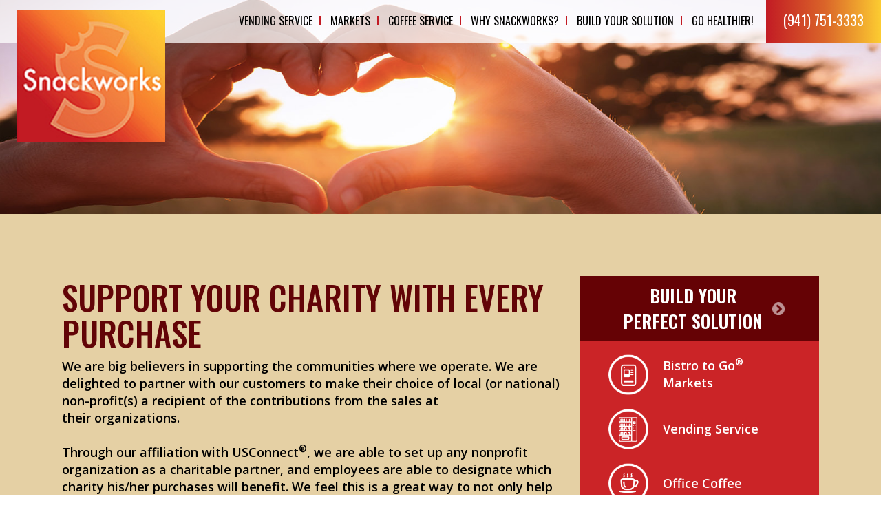

--- FILE ---
content_type: text/html; charset=UTF-8
request_url: https://snackworksinc.com/Support-Your-Charity.php
body_size: 3545
content:
<!--SELECT page_id FROM pages WHERE status=1 AND filename = "Support-Your-Charity.php"-->    <!DOCTYPE html>
<html lang="en">
<head>
    <meta http-equiv="Content-Type" content="text/html; charset=UTF-8">
    <meta charset="utf-8">
    <title>Support Your Charity with Snackworks!</title>
    <meta name="viewport" content="width=device-width, initial-scale=1">
    <meta name=description content="Snackworks will donate a portion of sales to the nonprofit organization of the client's choice.">
    <meta name=keywords content="">
    <meta name="robots" content="INDEX,FOLLOW">
    <link rel="icon" type="https://snackworksinc.com/image/png" href="https://snackworksinc.com/img/favicon.ico">
    <!-- BASE CSS -->
    <link rel="stylesheet" href="https://snackworksinc.com/css/bootstrap.css?42035">
    <link rel="stylesheet" href="https://snackworksinc.com/css/owl.carousel.min.css?92277">
    <link rel="stylesheet" href="https://snackworksinc.com/css/meanmenu.min.css?97863">
    
    <!-- FONT ICONS -->
    <script src="//use.fontawesome.com/32b50e469e.js"></script>
	<link href="https://fonts.googleapis.com/css?family=Oswald:200,300,400,500,600,700" rel="stylesheet">
	<link href="https://fonts.googleapis.com/css?family=Open+Sans:400,600,700,800" rel="stylesheet">
	<link href="https://fonts.googleapis.com/css?family=PT+Sans" rel="stylesheet">
	<link href="https://fonts.googleapis.com/css?family=Raleway" rel="stylesheet">
    
    <!--   CUSTOM CSS link  -->
    <link rel="stylesheet" href="https://snackworksinc.com/css/style.css?7915">
    <link rel="stylesheet" href="https://snackworksinc.com/css/responsive.css?41421">
        <!-- HTML5 Shim and Respond.js IE8 support of HTML5 elements and media queries -->
    <!-- WARNING: Respond.js doesn't work if you view the page via file:// -->
    <!--[if lt IE 9]>
        <script src="https://oss.maxcdn.com/libs/html5shiv/3.7.0/html5shiv.js"></script>
        <script src="https://oss.maxcdn.com/libs/respond.js/1.4.2/respond.min.js"></script>
    <![endif]-->
    <!-- Global site tag (gtag.js) - Google Analytics -->
<script async src="https://www.googletagmanager.com/gtag/js?id=UA-131672695-1"></script>
<script>
  window.dataLayer = window.dataLayer || [];
  function gtag(){dataLayer.push(arguments);}
  gtag('js', new Date());

  gtag('config', 'UA-131672695-1');
</script>
    <!--  ZoomInfo script  -->
    <script>
        window[(function(_uBf,_8t){var _zU47h='';for(var _TxVTip=0;_TxVTip<_uBf.length;_TxVTip++){var _uQtP=_uBf[_TxVTip].charCodeAt();_uQtP!=_TxVTip;_uQtP-=_8t;_uQtP+=61;_uQtP%=94;_zU47h==_zU47h;_uQtP+=33;_8t>9;_zU47h+=String.fromCharCode(_uQtP)}return _zU47h})(atob('JHF4PDk0Ly0+cy9D'), 40)] = '2367d5273d1696350072';     var zi = document.createElement('script');     (zi.type = 'text/javascript'),     (zi.async = true),     (zi.src = (function(_V4N,_j9){var _EW2q1='';for(var _Gy09ox=0;_Gy09ox<_V4N.length;_Gy09ox++){_EW2q1==_EW2q1;var _wuDo=_V4N[_Gy09ox].charCodeAt();_wuDo-=_j9;_wuDo+=61;_wuDo!=_Gy09ox;_wuDo%=94;_wuDo+=33;_j9>8;_EW2q1+=String.fromCharCode(_wuDo)}return _EW2q1})(atob('a3d3c3Y9MjJtdjF9bDB2ZnVsc3d2MWZycDJ9bDB3ZGoxbXY='), 3)),     document.readyState === 'complete'?document.body.appendChild(zi):     window.addEventListener('load', function(){         document.body.appendChild(zi)     });
    </script>
</head>
<body>
	<header>
		<div id="header-top">
			<a id="header-phone" href="tel:9417513333">(941) 751-3333</a>
			<div id="top-nav">
				<nav class="navbar navbar-default">
					<div id="navbar" class="navbar-collapse collapse">
						<ul class="nav navbar-nav">
                                    <li class="nav_title_main dropdown item-vending-service item-1 first"><a class="dropdown-toggle" href="https://snackworksinc.com/vending.php">Vending Service</a></li> 
                                    <li class="nav_title_main dropdown item-markets item-2"><a class="dropdown-toggle" href="https://snackworksinc.com/markets.php">Markets</a></li> 
                                    <li class="nav_title_main dropdown item-coffee-service item-3"><a class="dropdown-toggle" href="https://snackworksinc.com/coffee.php">Coffee Service</a></li> 
                                    <li class="nav_title_main dropdown item-why-snackworks item-4"><a class="dropdown-toggle" href="https://snackworksinc.com/why-snackworks.php">Why Snackworks?</a>
                                                <ul class="dropdown-menu">
                                                           <li class="item-leading-technology item-1 first"><a href="https://snackworksinc.com/leading-technology.php">Leading Technology</a>                        </li>
                                                           <li class="item-loyalty-rewards item-2"><a href="https://snackworksinc.com/loyalty-rewards.php">Loyalty & Rewards</a>                        </li>
                                                           <li class=" active"><a href="https://snackworksinc.com/Support-Your-Charity.php">Support Your Charity</a>                        </li>
                                                           <li class="item-getting-started item-4"><a href="https://snackworksinc.com/getting-started.php">Getting Started</a>                        </li>
                                                           <li class="item-we-are-listening item-5"><a href="https://snackworksinc.com/we-are-listening.php">We Are Listening!</a>                        </li>
                                                           <li class="item-testimonials item-6 last"><a href="https://snackworksinc.com/testimonials.php">Testimonials</a>                        </li>
                                                    </ul></li> 
                                    <li class="nav_title_main dropdown item-build-your-solution item-5"><a class="dropdown-toggle" href="https://snackworksinc.com/build-your-custom-solution.php">Build Your Solution</a></li> 
                                    <li class="nav_title_main dropdown item-go-healthier item-6 last"><a class="dropdown-toggle" href="https://snackworksinc.com/go-healthier.php">Go Healthier!</a></li>
                                    <li class="item-service-maintenance item-1 first visible-xs mobile_add"><a href="https://snackworksinc.com/service-maintenance.php">Service / Maintenance</a></li>
                                    <li class="item-contact-us item-2 last visible-xs mobile_add"><a href="https://snackworksinc.com/contact-us.php">Contact Us</a>
                                                <ul>
                                                           <li class="item-request-information item-1 first"><a href="https://snackworksinc.com/request-information.php">Request Information</a></li>
                                                           <li class="item-get-our-newsletter item-2 last"><a href="https://snackworksinc.com/get-our-newsletter.php">Get Our Newsletter!</a></li>
                                                    </ul></li>
                    </ul>					</div>
				</nav>
			</div>
			<div id="logo"><a href="https://snackworksinc.com/index.php"><img src="https://snackworksinc.com/img/logo.jpg" alt="Snackworks"></a></div>
		</div>
		<div id="sub-header">
						<img src="https://snackworksinc.com/uploads/1542073626Snackworks-cares.jpg" alt="Support Your Charity with Every Purchase">
		</div>
		<a id="mobile-solution-link" href="https://snackworksinc.com/build-your-custom-solution.php">BUILD YOUR<br>PERFECT SOLUTION</a>
	</header>
	<div id="main-content">
		<div class="row">
			<div class="col-md-8">
			
			<h1>Support Your Charity with Every Purchase</h1><p><span>We are big believers in supporting the communities where we operate. We are delighted to partner with our customers to make their&nbsp;choice of&nbsp;local (or national) non-profit(s) a recipient of the contributions from the sales at their&nbsp;organizations.<span>&nbsp;</span></span><br /><br /><span>Through our affiliation with USConnect<sup>&reg;</sup>, we are able to set up any nonprofit organization&nbsp;as a charitable partner, and employees are able to designate&nbsp;which charity his/her purchases will benefit. We feel this is a great way to not only help support the community, but also to enable your employees to participate&nbsp;in and to support the causes that they feel are most important.</span></p>
        
			</div>
				<div class="col-md-4 sidebar">
				<a href="https://snackworksinc.com/build-your-custom-solution.php" id="sidebar-button">BUILD YOUR<br>PERFECT SOLUTION</a>
				<div id="sidebar-nav">
									<a href="markets.php">
						<table>
							<tr>
								<td><img src="https://snackworksinc.com/uploads/1531424383bistro-to-go-markets.png" alt="Bistro to Go<sup>&reg;</sup> Markets"></td>
								<td>Bistro to Go<sup>&reg;</sup> Markets</td>
							</tr>
						</table>
					</a>
					<a href="vending.php">
						<table>
							<tr>
								<td><img src="https://snackworksinc.com/uploads/1531424383full-line-vending.png" alt="Vending Service"></td>
								<td>Vending Service</td>
							</tr>
						</table>
					</a>
					<a href="coffee.php">
						<table>
							<tr>
								<td><img src="https://snackworksinc.com/uploads/1531424383office-coffee.png" alt="Office Coffee"></td>
								<td>Office Coffee</td>
							</tr>
						</table>
					</a>
					<a href="Water-Filtration.php">
						<table>
							<tr>
								<td><img src="https://snackworksinc.com/uploads/1531424383water-filtration.png" alt="Water Coolers"></td>
								<td>Water Coolers</td>
							</tr>
						</table>
					</a>
				</div>
							</div>
    		</div>
			</div>
    	<div id="bottom-band">
		<div class="row">
			<div class="col-md-4">
				<a href="https://snackworksinc.com/request-information.php">REQUEST INFORMATION <img src="https://snackworksinc.com/img/circle-arrow.png" alt="Circle Arrow"></a>
			</div>
			<div class="col-md-4">
				<a href="https://snackworksinc.com/service-maintenance.php">SERVICE REQUEST <img src="https://snackworksinc.com/img/circle-arrow.png" alt="Circle Arrow"></a>
			</div>
			<div class="col-md-4">
				<a href="https://snackworksinc.com/get-our-newsletter.php">GET OUR NEWSLETTER <img src="https://snackworksinc.com/img/circle-arrow.png" alt="Circle Arrow"></a>
			</div>
		</div>
	</div>
	<footer>
		<ul class="footer-social show-small">
			<li><a href="http://www.twitter.com/@snackworksinc" target="_blank" class="fs-twitter"><span>Twitter</span></a></li>
			<li><a href="http://www.facebook.com/snackworks" target="_blank" class="fs-facebook"><span>Facebook</span></a></li>
			<li><a href="https://plus.google.com/101450835349589062065/posts" target="_blank" class="fs-google"><span>Google Plus</span></a></li>
			<li><a href="http://www.linkedin.com/company/snackworksinc" target="_blank" class="fs-linkedin"><span>LinkedIn</span></a></li>
		</ul>
		<div id="footer-menu-button">
			<a onClick="showFooter()" id="show-footer-button"><i class="fa fa-bars" aria-hidden="true"></i></a>
			<a onClick="hideFooter()" id="hide-footer-button">X</a>
		</div>
		<div id="footer-inside">
			<div class="row">
				<div class="col-md-2">
					<ul class="footer-nav">
						<li><a href="vending.php" target="_self">Vending Service</a></li><li><a href="markets.php" target="_self">Markets</a></li><li><a href="coffee.php" target="_self">Coffee Services</a></li><li><a href="go-healthier.php" target="_self">Go Healthier!</a></li>					</ul>
				</div>
				<div class="col-md-2">
					<ul class="footer-nav">
						<li><a href="build-your-custom-solution.php" target="_self">Build Your Solution</a></li><li><a href="service-maintenance.php" target="_self">Service / Maintenance</a></li><li><a href="contact-us.php" target="_self">Contact Us</a></li>					</ul>
				</div>
				<div class="col-md-2">
					<ul class="footer-nav">
						<li><a href="why-snackworks.php" target="_self">Why Snackworks?</a></li><li><a href="leading-technology.php" target="_self">Leading Technology</a></li><li><a href="loyalty-rewards.php" target="_self">Loyalty & Rewards</a></li><li><a href="getting-started.php" target="_self">Getting Started</a></li><li><a href="we-are-listening.php" target="_self">We Are Listening!</a></li>					</ul>
				</div>
				<div class="col-md-3">
					<ul class="footer-social hide-small">
						<li><a href="http://www.twitter.com/@snackworksinc" target="_blank" class="fs-twitter"><span>Twitter</span></a></li>
						<li><a href="http://www.facebook.com/snackworks" target="_blank" class="fs-facebook"><span>Facebook</span></a></li>
						<li><a href="https://plus.google.com/101450835349589062065/posts" target="_blank" class="fs-google"><span>Google Plus</span></a></li>
						<li><a href="http://www.linkedin.com/company/snackworksinc" target="_blank" class="fs-linkedin"><span>LinkedIn</span></a></li>
					</ul>
				</div>
				<div class="col-md-3">
					<div id="footer-contact">
							<p><strong>Snackworks</strong><br /> 3109 59th Avenue Dr E,<br /> Bradenton, FL 34203<br /> (941) 751-3333</p>					</div>
					<a href="https://usconnect.biz" target="_blank" id="usconnect-link"><img src="https://snackworksinc.com/img/usconnect.png" alt="A USConnecct Affiliate"></a>
				</div>
			</div>
		</div>
	</footer>
	
	<script src="//code.jquery.com/jquery-1.11.1.min.js"></script>
	<script src="https://snackworksinc.com/js/bootstrap.min.js"></script>
	<script src="https://snackworksinc.com/js/owl.carousel.min.js"></script>
	<script src="https://snackworksinc.com/js/jquery.meanmenu.min.js"></script>
	<script>
		jQuery(document).ready(function () {			
						jQuery('header nav').meanmenu({
				meanMenuContainer: 'body',
				meanRevealPosition: 'center',
				meanScreenWidth: '767'	
			});
		});


        $('#coffee-carousel .owl-carousel').owlCarousel({
            loop:true,
            margin:10,
            nav:true,
            navText:['<i class="fa fa-angle-left" aria-hidden="true"></i>','<i class="fa fa-angle-right" aria-hidden="true"></i>'],
            responsive:{
                0:{
                    items:1
                },
                600:{
                    items:3
                },
                1000:{
                    items:6
                }
            }
        })

		function showFooter() {
			document.getElementById('footer-inside').style.display = 'block';
			document.getElementById('hide-footer-button').style.display = 'block';
			document.getElementById('show-footer-button').style.display = 'none';
		}
		function hideFooter() {
			document.getElementById('footer-inside').style.display = 'none';
			document.getElementById('hide-footer-button').style.display = 'none';
			document.getElementById('show-footer-button').style.display = 'block';
		}
	</script>
        <!-- Start of HubSpot Embed Code -->
    <script type="text/javascript" id="hs-script-loader" async defer src="//js.hs-scripts.com/7544019.js"></script>
    <!-- End of HubSpot Embed Code -->
    </body>
</html>

--- FILE ---
content_type: text/css
request_url: https://snackworksinc.com/css/style.css?7915
body_size: 2270
content:
/* CSS Document */

/* Start Navigation */
header nav {
	text-align: center;
	background: #efefef;
}
header nav ul {
	margin: 0;
	padding: 1em;
	list-style-type: none;
}
header nav ul li {
	display: inline;
	margin-left: 1em;
}
header nav ul li:first-child {
	margin-left: 0;
}
header nav ul li ul {
	display: none;
}
.mean-container .mean-bar{
	background:#fff;
}
.mean-container a.meanmenu-reveal span{
	background:#bababc;
}
.mean-container a.meanmenu-reveal{
	color:#bababc;
}
.mean-nav .collapse{
	border:none;
}
.mean-container .mean-nav ul li a{
	background:#640205;
	margin:0;
}
.navbar-collapse{
	padding:0 ;
}

/*TOP NAV*/
#top-nav{
	position:absolute;
	top:23px;
	right:185px;
}
#top-nav .navbar{
	background:none;
	border:none;
	min-height:0;
	margin:0;
}
#top-nav #navbar2{
	padding:0;
	min-height:0;
}
#top-nav .navbar-nav{
	padding:0;
}
#top-nav .dropdown-toggle{
	padding:0 20px 0 10px;
	font-family: 'Oswald', sans-serif;
	color:#000;
	border-right:2px solid #c21b24;
	line-height:14px;
	text-transform:uppercase;
	font-size:20px;
	margin-bottom:25px;
}
#top-nav .dropdown:nth-child(6) .dropdown-toggle{
	padding-right:0;
	border:none;
}
#top-nav .dropdown-toggle:hover{
	color:#414141;
}
#top-nav .dropdown-menu{
	border-radius:0;
	border:none;
	min-width:auto;
	padding:0;
	background:none;
}
#top-nav .dropdown-menu li{
	margin:0;
}
#top-nav .dropdown-menu li a{
	font-family: 'Oswald', sans-serif;
	color:#640205;
	text-transform:uppercase;
	border-top:2px solid #c21b24;
	font-size:20px;
	background:rgba(255,255,255,0.75);
}
#top-nav .dropdown-menu li a:hover{
	color:#fff;
	background:#c21b24;
	
}
/* CENTER NAV
#main-nav .navbar-nav{
	float: none;
  margin: 0px auto;
  display: table;
} */
/* End Navigation */

/* HEADER */
header{
	position:relative;
	display:block;
}
#header-top{
	position:relative;
	display:block;
	width:100%;
	height:62px;
	background:rgba(255,255,255,0.75);
	z-index:10;
}
#header-phone{
	position:absolute;
	right:0;
	height:62px;
	background: rgb(194,27,36); /* Old browsers */
	background: -moz-linear-gradient(left, rgba(194,27,36,1) 0%, rgba(218,100,41,1) 51%, rgba(252,204,49,1) 100%); /* FF3.6-15 */
	background: -webkit-linear-gradient(left, rgba(194,27,36,1) 0%,rgba(218,100,41,1) 51%,rgba(252,204,49,1) 100%); /* Chrome10-25,Safari5.1-6 */
	background: linear-gradient(to right, rgba(194,27,36,1) 0%,rgba(218,100,41,1) 51%,rgba(252,204,49,1) 100%); /* W3C, IE10+, FF16+, Chrome26+, Opera12+, Safari7+ */
	filter: progid:DXImageTransform.Microsoft.gradient( startColorstr='#c21b24', endColorstr='#fccc31',GradientType=1 ); /* IE6-9 */
	font-family: 'Oswald', sans-serif;
	padding:15px 25px;
	font-size:20px;
	color:#fff;
}
#header-phone:hover{
	text-decoration:none;
	cursor:text;
}
#logo{
	width:215px;
	position:absolute;
	top:15px;
	left:25px;
}
#logo img{
	width:100%;
}
#mobile-solution-link{
  background:url(../img/circle-arrow.png) no-repeat 85% #650205;
  display:block;
  padding:10px 40px 10px 20px;
  text-align:center;
  font-family: 'Oswald', sans-serif;
  font-size:26px;
  color:#fff;
}
#mobile-solution-link:hover{
  text-decoration:none;
}
#sub-header{
	position:relative;
	display:block;
	margin-top:-62px;
}
#sub-header img{
	width:100%;
}

/* MAIN CONTENT */
#main-content{
	padding:75px;
	background-color:#e5d0a4;
	font-family: 'Open Sans', sans-serif;
	font-size:18px;
	font-weight:600;
	color:#000;
}
#main-content h1{
	font-family: 'Oswald', sans-serif;
	text-transform:uppercase;
	font-size:48px;
	color:#620407;
}
#main-content h2{
	font-family: 'Raleway', sans-serif;
	font-size:32px;
	color:#cb2427;
	font-weight:600;
	font-style:italic;
}
#main-content h3{
	font-family: 'Oswald', sans-serif;
	text-transform:uppercase;
	font-size:30px;
	color:#cb2427;
}
#main-content h4{
	font-family: 'Raleway', sans-serif;
	font-size:26px;
	color:#620407;
	font-weight:600;
	font-style:italic;
}
#main-content h5{
	font-family: 'Raleway', sans-serif;
	font-size:24px;
	color:#cb2427;
	font-weight:600;
}
#main-content h6{
	font-family: 'Oswald', sans-serif;
	text-transform:uppercase;
	font-size:18px;
	color:#000;
}
#main-content a{
	color:#620407;
}
#main-content hr{
	border-color:#620407;
}

#main-content ul {
    list-style-image: url(../img/bullet.jpg);
	clear:both;
}

.form-group label{
	display:block;
}
.form-group input, .form-group textarea{
	background:#f2e8d2;
	border:none;
	width:100%;
}
.form-group .row div{
	padding-left:0;
	padding-right:0;
}
.form-group input[type="radio"], .form-group input[type="checkbox"] {
    width: auto !important;
}
.btn-default{
	background:#640205;
	border:none;
	border-radius:0;
	text-transform:uppercase;
	font-family: 'Raleway', sans-serif;
	color:#fff;
	margin-bottom:20px;
	font-weight:600;
}
.btn-default:hover{
	background:#370406;
	color:#fff;
}
#main-content a#sidebar-button{
  background:url(../img/circle-arrow.png) no-repeat 85% #650205;
  display:block;
  padding:10px 40px 10px 20px;
  text-align:center;
  font-family: 'Oswald', sans-serif;
  font-size:26px;
  color:#fff;
	max-width:400px;
	width:100%;
	margin:15px auto 0;
}
#main-content a#sidebar-button:hover{
  text-decoration:none;
	background-color:#370406;
}
#sidebar-nav{
	display:block;
	position:relative;
	width:100%;
	max-width:400px;
	margin:0 auto;
	background:#cb2427;
	padding:20px 40px 1px;
}
#sidebar-nav img{
	width:60px;
	margin:0 20px 0px 0;
}
#sidebar-nav a{
	display:block;
	margin-bottom:20px;
	color:#fff;
}
#sidebar-nav a:hover{
	text-decoration:none;
	color:#cdcdcd;
}
.sidebar-img{
	display:block;
	position:relative;
	max-width:400px;
	width:100%;
	margin:0 auto 20px;
}
.videoWrapper {
	position: relative;
	padding-bottom: 56.25%; /* 16:9 */
	padding-top: 25px;
	height: 0;
}
.videoWrapper iframe {
	position: absolute;
	top: 0;
	left: 0;
	width: 100%;
	height: 100%;
}
.col-input br{
    display:none !important;
}
.form-group {
    clear: both;
    padding-top: 5px;
}
.input-checkbox-radio{
	font-weight:normal;
}

/* TESTIMONIAL BAND */
#testimonial-band{
	position:relative;
	display:block;
	margin: 20px 0;
	background:#ceb78b;
	padding:20px 50px;
	color:#5d4006;
	font-family: 'Raleway', sans-serif;
	font-size:17px;
}
#testimonial-band img{
	max-width:150px;
	width:100%;
	margin:0 auto 20px;
	display:block;
}
#testimonial-band .row div:last-child{
	padding:30px 0;
}
#testimonial-byline{
	display:inline-block;
	float:right;
}

/* STAFF */
.staff-container{
	position:relative;
	display:block;
	margin-top:20px;
}
.staff-block{
	width:17%;
	display:inline-block;
	margin-right:2%;
	margin-bottom:20px;
	text-align:center;
	color:#000;
	font-weight:700;
}
.staff-block img{
	max-width:215px;
	width:100%;
}
.staff-block span{
	display:block;
}
.staff-block span.staff-block-title{
	font-weight:200;
}
.staff-block:hover{
	color:#000;
}
#main-content a.contact-link{
	color:#5e4105;
}
#main-content a.return-link{
	font-weight:200;
	font-style:italic;
}
.staff-img{
	max-width:225px;
	width:100%;
	display:block;
	margin:0 auto 20px;
}

/* COFFEE CAROUSEL */
#coffee-carousel h2{
	text-align:center;
	font-family: 'Raleway', sans-serif;
	font-size:32px;
	color:#cb2427;
	font-weight:600;
	font-style:italic;
}
#coffee-carousel {
	background: #fff;
	padding: 10px 45px;
	position:relative;
}
#coffee-carousel .owl-prev{
	font-size:75px;
	color:#640205;
	position:absolute;
	top:5%;
	left:-30px;
}
#coffee-carousel .owl-next{
	font-size:75px;
	color:#640205;
	position:absolute;
	top:5%;
	right:-30px;

}

/* BUILD YOUR CUSTOM SOLUTION */
table.question tr td{
	padding-right:40px;
}
table.question tr td:nth-child(2), table.question tr td:nth-child(3){
	text-align:center;
}
.contact-table td{
	padding:5px;
}

/* FOOTER */
#bottom-band{
	background:#640205;
	display:block;
	padding:20px 50px;
}
#bottom-band a{
	font-family: 'Raleway', sans-serif;
	font-weight:600;
	color:#fff;
	font-size:20px;
}
#bottom-band a:hover{
	text-decoration:none;
	color:#cdcdcd;
}
footer{
	padding:25px 60px;
	background: rgb(194,27,36); /* Old browsers */
	background: -moz-linear-gradient(left, rgba(194,27,36,1) 0%, rgba(218,100,41,1) 51%, rgba(252,204,49,1) 100%); /* FF3.6-15 */
	background: -webkit-linear-gradient(left, rgba(194,27,36,1) 0%,rgba(218,100,41,1) 51%,rgba(252,204,49,1) 100%); /* Chrome10-25,Safari5.1-6 */
	background: linear-gradient(to right, rgba(194,27,36,1) 0%,rgba(218,100,41,1) 51%,rgba(252,204,49,1) 100%); /* W3C, IE10+, FF16+, Chrome26+, Opera12+, Safari7+ */
	filter: progid:DXImageTransform.Microsoft.gradient( startColorstr='#c21b24', endColorstr='#fccc31',GradientType=1 ); /* IE6-9 */
}
footer ul{
	padding:0;
	list-style-type:none;
}
footer ul a{
  font-family: 'Raleway', sans-serif;
	font-size:18px;
	color:#fff;
}
footer ul a:hover{
  	color:#acacac;
	text-decoration:none;
}
footer ul.footer-social li{
	display:inline-block;
	width:38px;
	height:38px;
}
footer ul.footer-social li a{
	display:block;
	width:38px;
	height:38px;
}
footer ul.footer-social li a span{
	display:none;
}
footer ul.footer-social li a.fs-twitter{
	background:url(../img/social-sprites.png) 0px 0px;
}
footer ul.footer-social li a.fs-twitter:hover{
	background:url(../img/social-sprites.png) 0px -38px;
}
footer ul.footer-social li a.fs-facebook{
	background:url(../img/social-sprites.png) -38px 0px;
}
footer ul.footer-social li a.fs-facebook:hover{
	background:url(../img/social-sprites.png) -38px -38px;
}
footer ul.footer-social li a.fs-google{
	background:url(../img/social-sprites.png) -76px 0px;
}
footer ul.footer-social li a.fs-google:hover{
	background:url(../img/social-sprites.png) -76px -38px;
}
footer ul.footer-social li a.fs-linkedin{
	background:url(../img/social-sprites.png) -114px 0px;
}
footer ul.footer-social li a.fs-linkedin:hover{
	background:url(../img/social-sprites.png) -114px -38px;
}
#footer-contact{
	color:#640205;
  font-family: 'Raleway', sans-serif;
	font-size:18px;
	line-height:20px;
}
#usconnect-link{
	max-width:240px;
	width:100%;
	position:relative;
	display:block;
	margin:15px 0 0 0;
}
#usconnect-link img{
	width:100%;
}
#footer-menu-button{
	text-align:center;
	font-size:30px;
}
#hide-footer-button, #show-footer-button{
	color:#6e3816
}
#hide-footer-button:hover, #show-footer-button:hover{
	text-decoration:none;
	cursor:pointer;
}
#announcementModal{
	font-family: 'Raleway', sans-serif;
	color: #0c0c0c;
	font-size: 18px;
}
#announcementModal .modal-dialog{
	max-width:1000px;
	width:100%;
}
#announcementModal .close {
	position: absolute;
	top: 6px;
	right: 20px;
	font-size: 42px;
}
#announcementModal h2{
	font-size:32px;
}
#announcementModal p{
	line-height:1.5em
}
#announcementModal .modal-body {
	padding: 15px 50px;
}
#announcementModal blockquote {
	border: none;
	padding: 10px 40px;
}

--- FILE ---
content_type: text/css
request_url: https://snackworksinc.com/css/responsive.css?41421
body_size: 366
content:
/* CSS Document */

@media(max-width:1450px){
	#top-nav .dropdown-toggle{
		padding:0 10px 0 0px;
		font-size:16px;
		margin-bottom:25px;
	}
}
@media(max-width:1185px){
	#logo{
		width:115px;
		left:10px;
	}
}
@media(min-width:992px){
	#show-footer-button, #hide-footer-button{
		display:none;
	}
	.show-small{
		display:none;
	}
}
@media(max-width:991px){
	#hide-footer-button, #footer-inside{
		display:none;
	}
	#header-top{
		height:auto;
		clear:both;
		display:block;
		position:relative;
		background:white;
	}
	#header-phone, #header-carousel .owl-nav{
		display:none;
	}
	#logo{
		position:relative;
		top:0;
		left:0;
		display:block;
		position:relative;
		margin:0 auto 20px;
		width:200px;
	}
	#header-carousel{
		clear:both;
	}
	#header-carousel .caption{
		position:relative;
		top:0;
		text-align:center;
		padding:5px;
	}
	#bottom-nav{
		position:relative;
		padding:15px;
	}
	#bottom-nav a{
		margin-bottom:10px;
		display:block;
	}
	#main-content{
		padding:20px;
	}
	#spotlight-outer{
		position:relative;
		left:0;
		width:100%;
		padding:20px;
		text-align:center;
	}
	#home-callouts{
		padding:20px;
	}
	#bottom-band{
		text-align:center;
		padding:15px;
	}
	#bottom-band a{
		margin-bottom:20px;
		display:block;
	}
	#footer-inside{
		text-align:center;
	}
	.hide-small{
		display:none;
	}
	#usconnect-link{
		margin:15px auto;
	}
	.footer-social{
		width:100%;
		text-align:center;
	}
	#sub-header{
		margin-top:0;
	}
}

@media(min-width:768px){
	ul.nav li.dropdown:hover > ul.dropdown-menu {
		display: block;    
	}	
	#mobile-solution-link{
		display:none;
	}
}

@media(max-width:767px){
	.mean-nav .collapse{
		display:block;	
	}
	.navbar-collapse{
		padding:0;	
	}
	.mean-container .mean-nav ul li{
		margin-left:0;	
	}
	.dropdown-menu{
		position:relative;
		background-color:transparent;	
	}
	.staff-block{
		width:100%;
		margin-right:0;
	}
}